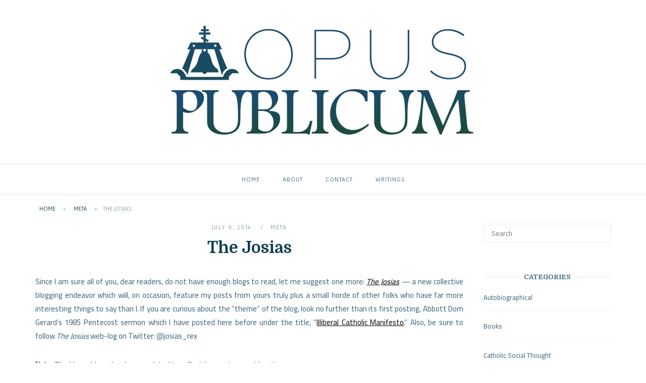

--- FILE ---
content_type: text/html; charset=UTF-8
request_url: https://opuspublicum.com/the-josias/
body_size: 13549
content:
<!DOCTYPE html>
<html dir="ltr" lang="en-US" prefix="og: https://ogp.me/ns#">
<head>
<meta charset="UTF-8">
<meta name="viewport" content="width=device-width, initial-scale=1">
<link rel="profile" href="http://gmpg.org/xfn/11">
<link rel="pingback" href="https://opuspublicum.com/xmlrpc.php">

<title>The Josias - Opus Publicum</title>
	<style>img:is([sizes="auto" i], [sizes^="auto," i]) { contain-intrinsic-size: 3000px 1500px }</style>
	
		<!-- All in One SEO 4.9.3 - aioseo.com -->
	<meta name="description" content="Since I am sure all of you, dear readers, do not have enough blogs to read, let me suggest one more: The Josias -- a new collective blogging endeavor which will, on occasion, feature my posts from yours truly plus a small horde of other folks who have far more interesting things to say than I. If" />
	<meta name="robots" content="max-image-preview:large" />
	<meta name="author" content="Gabriel S. Sanchez"/>
	<link rel="canonical" href="https://opuspublicum.com/the-josias/" />
	<meta name="generator" content="All in One SEO (AIOSEO) 4.9.3" />
		<meta property="og:locale" content="en_US" />
		<meta property="og:site_name" content="Opus Publicum -" />
		<meta property="og:type" content="article" />
		<meta property="og:title" content="The Josias - Opus Publicum" />
		<meta property="og:description" content="Since I am sure all of you, dear readers, do not have enough blogs to read, let me suggest one more: The Josias -- a new collective blogging endeavor which will, on occasion, feature my posts from yours truly plus a small horde of other folks who have far more interesting things to say than I. If" />
		<meta property="og:url" content="https://opuspublicum.com/the-josias/" />
		<meta property="og:image" content="https://opuspublicum.com/wp-content/uploads/2017/06/cropped-logo.png" />
		<meta property="og:image:secure_url" content="https://opuspublicum.com/wp-content/uploads/2017/06/cropped-logo.png" />
		<meta property="og:image:width" content="150" />
		<meta property="og:image:height" content="150" />
		<meta property="article:published_time" content="2014-07-09T18:35:45+00:00" />
		<meta property="article:modified_time" content="2017-07-13T23:03:39+00:00" />
		<meta name="twitter:card" content="summary_large_image" />
		<meta name="twitter:title" content="The Josias - Opus Publicum" />
		<meta name="twitter:description" content="Since I am sure all of you, dear readers, do not have enough blogs to read, let me suggest one more: The Josias -- a new collective blogging endeavor which will, on occasion, feature my posts from yours truly plus a small horde of other folks who have far more interesting things to say than I. If" />
		<meta name="twitter:image" content="https://opuspublicum.com/wp-content/uploads/2017/06/cropped-logo.png" />
		<script type="application/ld+json" class="aioseo-schema">
			{"@context":"https:\/\/schema.org","@graph":[{"@type":"BlogPosting","@id":"https:\/\/opuspublicum.com\/the-josias\/#blogposting","name":"The Josias - Opus Publicum","headline":"The Josias","author":{"@id":"https:\/\/opuspublicum.com\/author\/gabriel4580\/#author"},"publisher":{"@id":"https:\/\/opuspublicum.com\/#organization"},"image":{"@type":"ImageObject","url":"https:\/\/opuspublicum.com\/wp-content\/uploads\/2017\/06\/cropped-logo.png","@id":"https:\/\/opuspublicum.com\/#articleImage","width":150,"height":150},"datePublished":"2014-07-09T14:35:45-07:00","dateModified":"2017-07-13T16:03:39-07:00","inLanguage":"en-US","commentCount":3,"mainEntityOfPage":{"@id":"https:\/\/opuspublicum.com\/the-josias\/#webpage"},"isPartOf":{"@id":"https:\/\/opuspublicum.com\/the-josias\/#webpage"},"articleSection":"Meta"},{"@type":"BreadcrumbList","@id":"https:\/\/opuspublicum.com\/the-josias\/#breadcrumblist","itemListElement":[{"@type":"ListItem","@id":"https:\/\/opuspublicum.com#listItem","position":1,"name":"Home","item":"https:\/\/opuspublicum.com","nextItem":{"@type":"ListItem","@id":"https:\/\/opuspublicum.com\/category\/meta\/#listItem","name":"Meta"}},{"@type":"ListItem","@id":"https:\/\/opuspublicum.com\/category\/meta\/#listItem","position":2,"name":"Meta","item":"https:\/\/opuspublicum.com\/category\/meta\/","nextItem":{"@type":"ListItem","@id":"https:\/\/opuspublicum.com\/the-josias\/#listItem","name":"The Josias"},"previousItem":{"@type":"ListItem","@id":"https:\/\/opuspublicum.com#listItem","name":"Home"}},{"@type":"ListItem","@id":"https:\/\/opuspublicum.com\/the-josias\/#listItem","position":3,"name":"The Josias","previousItem":{"@type":"ListItem","@id":"https:\/\/opuspublicum.com\/category\/meta\/#listItem","name":"Meta"}}]},{"@type":"Organization","@id":"https:\/\/opuspublicum.com\/#organization","name":"Opus Publicum","url":"https:\/\/opuspublicum.com\/","logo":{"@type":"ImageObject","url":"https:\/\/opuspublicum.com\/wp-content\/uploads\/2017\/06\/cropped-logo.png","@id":"https:\/\/opuspublicum.com\/the-josias\/#organizationLogo","width":150,"height":150},"image":{"@id":"https:\/\/opuspublicum.com\/the-josias\/#organizationLogo"}},{"@type":"Person","@id":"https:\/\/opuspublicum.com\/author\/gabriel4580\/#author","url":"https:\/\/opuspublicum.com\/author\/gabriel4580\/","name":"Gabriel S. Sanchez","image":{"@type":"ImageObject","@id":"https:\/\/opuspublicum.com\/the-josias\/#authorImage","url":"https:\/\/secure.gravatar.com\/avatar\/aa198101c00d7179c6b7b5267489fd6d55aa1efc8a32a52ce6256569597e6623?s=96&d=mm&r=g","width":96,"height":96,"caption":"Gabriel S. Sanchez"}},{"@type":"WebPage","@id":"https:\/\/opuspublicum.com\/the-josias\/#webpage","url":"https:\/\/opuspublicum.com\/the-josias\/","name":"The Josias - Opus Publicum","description":"Since I am sure all of you, dear readers, do not have enough blogs to read, let me suggest one more: The Josias -- a new collective blogging endeavor which will, on occasion, feature my posts from yours truly plus a small horde of other folks who have far more interesting things to say than I. If","inLanguage":"en-US","isPartOf":{"@id":"https:\/\/opuspublicum.com\/#website"},"breadcrumb":{"@id":"https:\/\/opuspublicum.com\/the-josias\/#breadcrumblist"},"author":{"@id":"https:\/\/opuspublicum.com\/author\/gabriel4580\/#author"},"creator":{"@id":"https:\/\/opuspublicum.com\/author\/gabriel4580\/#author"},"datePublished":"2014-07-09T14:35:45-07:00","dateModified":"2017-07-13T16:03:39-07:00"},{"@type":"WebSite","@id":"https:\/\/opuspublicum.com\/#website","url":"https:\/\/opuspublicum.com\/","name":"Opus Publicum","inLanguage":"en-US","publisher":{"@id":"https:\/\/opuspublicum.com\/#organization"}}]}
		</script>
		<!-- All in One SEO -->

<!-- Hubbub v.1.36.3 https://morehubbub.com/ -->
<meta property="og:locale" content="en_US" />
<meta property="og:type" content="article" />
<meta property="og:title" content="The Josias" />
<meta property="og:description" content="Since I am sure all of you, dear readers, do not have enough blogs to read, let me suggest one more: The Josias -- a new collective blogging endeavor which will, on occasion, feature my posts from" />
<meta property="og:url" content="https://opuspublicum.com/the-josias/" />
<meta property="og:site_name" content="Opus Publicum" />
<meta property="og:updated_time" content="2017-07-13T16:03:39+00:00" />
<meta property="article:published_time" content="2014-07-09T14:35:45+00:00" />
<meta property="article:modified_time" content="2017-07-13T16:03:39+00:00" />
<meta name="twitter:card" content="summary_large_image" />
<meta name="twitter:title" content="The Josias" />
<meta name="twitter:description" content="Since I am sure all of you, dear readers, do not have enough blogs to read, let me suggest one more: The Josias -- a new collective blogging endeavor which will, on occasion, feature my posts from" />
<meta class="flipboard-article" content="Since I am sure all of you, dear readers, do not have enough blogs to read, let me suggest one more: The Josias -- a new collective blogging endeavor which will, on occasion, feature my posts from" />
<!-- Hubbub v.1.36.3 https://morehubbub.com/ -->
<link rel='dns-prefetch' href='//fonts.googleapis.com' />
<link rel="alternate" type="application/rss+xml" title="Opus Publicum &raquo; Feed" href="https://opuspublicum.com/feed/" />
<link rel="alternate" type="application/rss+xml" title="Opus Publicum &raquo; Comments Feed" href="https://opuspublicum.com/comments/feed/" />
		<!-- This site uses the Google Analytics by ExactMetrics plugin v8.11.1 - Using Analytics tracking - https://www.exactmetrics.com/ -->
		<!-- Note: ExactMetrics is not currently configured on this site. The site owner needs to authenticate with Google Analytics in the ExactMetrics settings panel. -->
					<!-- No tracking code set -->
				<!-- / Google Analytics by ExactMetrics -->
		<script type="text/javascript">
/* <![CDATA[ */
window._wpemojiSettings = {"baseUrl":"https:\/\/s.w.org\/images\/core\/emoji\/16.0.1\/72x72\/","ext":".png","svgUrl":"https:\/\/s.w.org\/images\/core\/emoji\/16.0.1\/svg\/","svgExt":".svg","source":{"concatemoji":"https:\/\/opuspublicum.com\/wp-includes\/js\/wp-emoji-release.min.js?ver=6.8.3"}};
/*! This file is auto-generated */
!function(s,n){var o,i,e;function c(e){try{var t={supportTests:e,timestamp:(new Date).valueOf()};sessionStorage.setItem(o,JSON.stringify(t))}catch(e){}}function p(e,t,n){e.clearRect(0,0,e.canvas.width,e.canvas.height),e.fillText(t,0,0);var t=new Uint32Array(e.getImageData(0,0,e.canvas.width,e.canvas.height).data),a=(e.clearRect(0,0,e.canvas.width,e.canvas.height),e.fillText(n,0,0),new Uint32Array(e.getImageData(0,0,e.canvas.width,e.canvas.height).data));return t.every(function(e,t){return e===a[t]})}function u(e,t){e.clearRect(0,0,e.canvas.width,e.canvas.height),e.fillText(t,0,0);for(var n=e.getImageData(16,16,1,1),a=0;a<n.data.length;a++)if(0!==n.data[a])return!1;return!0}function f(e,t,n,a){switch(t){case"flag":return n(e,"\ud83c\udff3\ufe0f\u200d\u26a7\ufe0f","\ud83c\udff3\ufe0f\u200b\u26a7\ufe0f")?!1:!n(e,"\ud83c\udde8\ud83c\uddf6","\ud83c\udde8\u200b\ud83c\uddf6")&&!n(e,"\ud83c\udff4\udb40\udc67\udb40\udc62\udb40\udc65\udb40\udc6e\udb40\udc67\udb40\udc7f","\ud83c\udff4\u200b\udb40\udc67\u200b\udb40\udc62\u200b\udb40\udc65\u200b\udb40\udc6e\u200b\udb40\udc67\u200b\udb40\udc7f");case"emoji":return!a(e,"\ud83e\udedf")}return!1}function g(e,t,n,a){var r="undefined"!=typeof WorkerGlobalScope&&self instanceof WorkerGlobalScope?new OffscreenCanvas(300,150):s.createElement("canvas"),o=r.getContext("2d",{willReadFrequently:!0}),i=(o.textBaseline="top",o.font="600 32px Arial",{});return e.forEach(function(e){i[e]=t(o,e,n,a)}),i}function t(e){var t=s.createElement("script");t.src=e,t.defer=!0,s.head.appendChild(t)}"undefined"!=typeof Promise&&(o="wpEmojiSettingsSupports",i=["flag","emoji"],n.supports={everything:!0,everythingExceptFlag:!0},e=new Promise(function(e){s.addEventListener("DOMContentLoaded",e,{once:!0})}),new Promise(function(t){var n=function(){try{var e=JSON.parse(sessionStorage.getItem(o));if("object"==typeof e&&"number"==typeof e.timestamp&&(new Date).valueOf()<e.timestamp+604800&&"object"==typeof e.supportTests)return e.supportTests}catch(e){}return null}();if(!n){if("undefined"!=typeof Worker&&"undefined"!=typeof OffscreenCanvas&&"undefined"!=typeof URL&&URL.createObjectURL&&"undefined"!=typeof Blob)try{var e="postMessage("+g.toString()+"("+[JSON.stringify(i),f.toString(),p.toString(),u.toString()].join(",")+"));",a=new Blob([e],{type:"text/javascript"}),r=new Worker(URL.createObjectURL(a),{name:"wpTestEmojiSupports"});return void(r.onmessage=function(e){c(n=e.data),r.terminate(),t(n)})}catch(e){}c(n=g(i,f,p,u))}t(n)}).then(function(e){for(var t in e)n.supports[t]=e[t],n.supports.everything=n.supports.everything&&n.supports[t],"flag"!==t&&(n.supports.everythingExceptFlag=n.supports.everythingExceptFlag&&n.supports[t]);n.supports.everythingExceptFlag=n.supports.everythingExceptFlag&&!n.supports.flag,n.DOMReady=!1,n.readyCallback=function(){n.DOMReady=!0}}).then(function(){return e}).then(function(){var e;n.supports.everything||(n.readyCallback(),(e=n.source||{}).concatemoji?t(e.concatemoji):e.wpemoji&&e.twemoji&&(t(e.twemoji),t(e.wpemoji)))}))}((window,document),window._wpemojiSettings);
/* ]]> */
</script>
<style id='wp-emoji-styles-inline-css' type='text/css'>

	img.wp-smiley, img.emoji {
		display: inline !important;
		border: none !important;
		box-shadow: none !important;
		height: 1em !important;
		width: 1em !important;
		margin: 0 0.07em !important;
		vertical-align: -0.1em !important;
		background: none !important;
		padding: 0 !important;
	}
</style>
<link rel='stylesheet' id='wp-block-library-css' href='https://opuspublicum.com/wp-includes/css/dist/block-library/style.min.css?ver=6.8.3' type='text/css' media='all' />
<style id='classic-theme-styles-inline-css' type='text/css'>
/*! This file is auto-generated */
.wp-block-button__link{color:#fff;background-color:#32373c;border-radius:9999px;box-shadow:none;text-decoration:none;padding:calc(.667em + 2px) calc(1.333em + 2px);font-size:1.125em}.wp-block-file__button{background:#32373c;color:#fff;text-decoration:none}
</style>
<link rel='stylesheet' id='aioseo/css/src/vue/standalone/blocks/table-of-contents/global.scss-css' href='https://opuspublicum.com/wp-content/plugins/all-in-one-seo-pack/dist/Lite/assets/css/table-of-contents/global.e90f6d47.css?ver=4.9.3' type='text/css' media='all' />
<link rel='stylesheet' id='font-awesome-css' href='https://opuspublicum.com/wp-content/plugins/contact-widgets/assets/css/font-awesome.min.css?ver=4.7.0' type='text/css' media='all' />
<style id='global-styles-inline-css' type='text/css'>
:root{--wp--preset--aspect-ratio--square: 1;--wp--preset--aspect-ratio--4-3: 4/3;--wp--preset--aspect-ratio--3-4: 3/4;--wp--preset--aspect-ratio--3-2: 3/2;--wp--preset--aspect-ratio--2-3: 2/3;--wp--preset--aspect-ratio--16-9: 16/9;--wp--preset--aspect-ratio--9-16: 9/16;--wp--preset--color--black: #000000;--wp--preset--color--cyan-bluish-gray: #abb8c3;--wp--preset--color--white: #ffffff;--wp--preset--color--pale-pink: #f78da7;--wp--preset--color--vivid-red: #cf2e2e;--wp--preset--color--luminous-vivid-orange: #ff6900;--wp--preset--color--luminous-vivid-amber: #fcb900;--wp--preset--color--light-green-cyan: #7bdcb5;--wp--preset--color--vivid-green-cyan: #00d084;--wp--preset--color--pale-cyan-blue: #8ed1fc;--wp--preset--color--vivid-cyan-blue: #0693e3;--wp--preset--color--vivid-purple: #9b51e0;--wp--preset--gradient--vivid-cyan-blue-to-vivid-purple: linear-gradient(135deg,rgba(6,147,227,1) 0%,rgb(155,81,224) 100%);--wp--preset--gradient--light-green-cyan-to-vivid-green-cyan: linear-gradient(135deg,rgb(122,220,180) 0%,rgb(0,208,130) 100%);--wp--preset--gradient--luminous-vivid-amber-to-luminous-vivid-orange: linear-gradient(135deg,rgba(252,185,0,1) 0%,rgba(255,105,0,1) 100%);--wp--preset--gradient--luminous-vivid-orange-to-vivid-red: linear-gradient(135deg,rgba(255,105,0,1) 0%,rgb(207,46,46) 100%);--wp--preset--gradient--very-light-gray-to-cyan-bluish-gray: linear-gradient(135deg,rgb(238,238,238) 0%,rgb(169,184,195) 100%);--wp--preset--gradient--cool-to-warm-spectrum: linear-gradient(135deg,rgb(74,234,220) 0%,rgb(151,120,209) 20%,rgb(207,42,186) 40%,rgb(238,44,130) 60%,rgb(251,105,98) 80%,rgb(254,248,76) 100%);--wp--preset--gradient--blush-light-purple: linear-gradient(135deg,rgb(255,206,236) 0%,rgb(152,150,240) 100%);--wp--preset--gradient--blush-bordeaux: linear-gradient(135deg,rgb(254,205,165) 0%,rgb(254,45,45) 50%,rgb(107,0,62) 100%);--wp--preset--gradient--luminous-dusk: linear-gradient(135deg,rgb(255,203,112) 0%,rgb(199,81,192) 50%,rgb(65,88,208) 100%);--wp--preset--gradient--pale-ocean: linear-gradient(135deg,rgb(255,245,203) 0%,rgb(182,227,212) 50%,rgb(51,167,181) 100%);--wp--preset--gradient--electric-grass: linear-gradient(135deg,rgb(202,248,128) 0%,rgb(113,206,126) 100%);--wp--preset--gradient--midnight: linear-gradient(135deg,rgb(2,3,129) 0%,rgb(40,116,252) 100%);--wp--preset--font-size--small: 13px;--wp--preset--font-size--medium: 20px;--wp--preset--font-size--large: 36px;--wp--preset--font-size--x-large: 42px;--wp--preset--spacing--20: 0.44rem;--wp--preset--spacing--30: 0.67rem;--wp--preset--spacing--40: 1rem;--wp--preset--spacing--50: 1.5rem;--wp--preset--spacing--60: 2.25rem;--wp--preset--spacing--70: 3.38rem;--wp--preset--spacing--80: 5.06rem;--wp--preset--shadow--natural: 6px 6px 9px rgba(0, 0, 0, 0.2);--wp--preset--shadow--deep: 12px 12px 50px rgba(0, 0, 0, 0.4);--wp--preset--shadow--sharp: 6px 6px 0px rgba(0, 0, 0, 0.2);--wp--preset--shadow--outlined: 6px 6px 0px -3px rgba(255, 255, 255, 1), 6px 6px rgba(0, 0, 0, 1);--wp--preset--shadow--crisp: 6px 6px 0px rgba(0, 0, 0, 1);}:where(.is-layout-flex){gap: 0.5em;}:where(.is-layout-grid){gap: 0.5em;}body .is-layout-flex{display: flex;}.is-layout-flex{flex-wrap: wrap;align-items: center;}.is-layout-flex > :is(*, div){margin: 0;}body .is-layout-grid{display: grid;}.is-layout-grid > :is(*, div){margin: 0;}:where(.wp-block-columns.is-layout-flex){gap: 2em;}:where(.wp-block-columns.is-layout-grid){gap: 2em;}:where(.wp-block-post-template.is-layout-flex){gap: 1.25em;}:where(.wp-block-post-template.is-layout-grid){gap: 1.25em;}.has-black-color{color: var(--wp--preset--color--black) !important;}.has-cyan-bluish-gray-color{color: var(--wp--preset--color--cyan-bluish-gray) !important;}.has-white-color{color: var(--wp--preset--color--white) !important;}.has-pale-pink-color{color: var(--wp--preset--color--pale-pink) !important;}.has-vivid-red-color{color: var(--wp--preset--color--vivid-red) !important;}.has-luminous-vivid-orange-color{color: var(--wp--preset--color--luminous-vivid-orange) !important;}.has-luminous-vivid-amber-color{color: var(--wp--preset--color--luminous-vivid-amber) !important;}.has-light-green-cyan-color{color: var(--wp--preset--color--light-green-cyan) !important;}.has-vivid-green-cyan-color{color: var(--wp--preset--color--vivid-green-cyan) !important;}.has-pale-cyan-blue-color{color: var(--wp--preset--color--pale-cyan-blue) !important;}.has-vivid-cyan-blue-color{color: var(--wp--preset--color--vivid-cyan-blue) !important;}.has-vivid-purple-color{color: var(--wp--preset--color--vivid-purple) !important;}.has-black-background-color{background-color: var(--wp--preset--color--black) !important;}.has-cyan-bluish-gray-background-color{background-color: var(--wp--preset--color--cyan-bluish-gray) !important;}.has-white-background-color{background-color: var(--wp--preset--color--white) !important;}.has-pale-pink-background-color{background-color: var(--wp--preset--color--pale-pink) !important;}.has-vivid-red-background-color{background-color: var(--wp--preset--color--vivid-red) !important;}.has-luminous-vivid-orange-background-color{background-color: var(--wp--preset--color--luminous-vivid-orange) !important;}.has-luminous-vivid-amber-background-color{background-color: var(--wp--preset--color--luminous-vivid-amber) !important;}.has-light-green-cyan-background-color{background-color: var(--wp--preset--color--light-green-cyan) !important;}.has-vivid-green-cyan-background-color{background-color: var(--wp--preset--color--vivid-green-cyan) !important;}.has-pale-cyan-blue-background-color{background-color: var(--wp--preset--color--pale-cyan-blue) !important;}.has-vivid-cyan-blue-background-color{background-color: var(--wp--preset--color--vivid-cyan-blue) !important;}.has-vivid-purple-background-color{background-color: var(--wp--preset--color--vivid-purple) !important;}.has-black-border-color{border-color: var(--wp--preset--color--black) !important;}.has-cyan-bluish-gray-border-color{border-color: var(--wp--preset--color--cyan-bluish-gray) !important;}.has-white-border-color{border-color: var(--wp--preset--color--white) !important;}.has-pale-pink-border-color{border-color: var(--wp--preset--color--pale-pink) !important;}.has-vivid-red-border-color{border-color: var(--wp--preset--color--vivid-red) !important;}.has-luminous-vivid-orange-border-color{border-color: var(--wp--preset--color--luminous-vivid-orange) !important;}.has-luminous-vivid-amber-border-color{border-color: var(--wp--preset--color--luminous-vivid-amber) !important;}.has-light-green-cyan-border-color{border-color: var(--wp--preset--color--light-green-cyan) !important;}.has-vivid-green-cyan-border-color{border-color: var(--wp--preset--color--vivid-green-cyan) !important;}.has-pale-cyan-blue-border-color{border-color: var(--wp--preset--color--pale-cyan-blue) !important;}.has-vivid-cyan-blue-border-color{border-color: var(--wp--preset--color--vivid-cyan-blue) !important;}.has-vivid-purple-border-color{border-color: var(--wp--preset--color--vivid-purple) !important;}.has-vivid-cyan-blue-to-vivid-purple-gradient-background{background: var(--wp--preset--gradient--vivid-cyan-blue-to-vivid-purple) !important;}.has-light-green-cyan-to-vivid-green-cyan-gradient-background{background: var(--wp--preset--gradient--light-green-cyan-to-vivid-green-cyan) !important;}.has-luminous-vivid-amber-to-luminous-vivid-orange-gradient-background{background: var(--wp--preset--gradient--luminous-vivid-amber-to-luminous-vivid-orange) !important;}.has-luminous-vivid-orange-to-vivid-red-gradient-background{background: var(--wp--preset--gradient--luminous-vivid-orange-to-vivid-red) !important;}.has-very-light-gray-to-cyan-bluish-gray-gradient-background{background: var(--wp--preset--gradient--very-light-gray-to-cyan-bluish-gray) !important;}.has-cool-to-warm-spectrum-gradient-background{background: var(--wp--preset--gradient--cool-to-warm-spectrum) !important;}.has-blush-light-purple-gradient-background{background: var(--wp--preset--gradient--blush-light-purple) !important;}.has-blush-bordeaux-gradient-background{background: var(--wp--preset--gradient--blush-bordeaux) !important;}.has-luminous-dusk-gradient-background{background: var(--wp--preset--gradient--luminous-dusk) !important;}.has-pale-ocean-gradient-background{background: var(--wp--preset--gradient--pale-ocean) !important;}.has-electric-grass-gradient-background{background: var(--wp--preset--gradient--electric-grass) !important;}.has-midnight-gradient-background{background: var(--wp--preset--gradient--midnight) !important;}.has-small-font-size{font-size: var(--wp--preset--font-size--small) !important;}.has-medium-font-size{font-size: var(--wp--preset--font-size--medium) !important;}.has-large-font-size{font-size: var(--wp--preset--font-size--large) !important;}.has-x-large-font-size{font-size: var(--wp--preset--font-size--x-large) !important;}
:where(.wp-block-post-template.is-layout-flex){gap: 1.25em;}:where(.wp-block-post-template.is-layout-grid){gap: 1.25em;}
:where(.wp-block-columns.is-layout-flex){gap: 2em;}:where(.wp-block-columns.is-layout-grid){gap: 2em;}
:root :where(.wp-block-pullquote){font-size: 1.5em;line-height: 1.6;}
</style>
<link rel='stylesheet' id='wp-components-css' href='https://opuspublicum.com/wp-includes/css/dist/components/style.min.css?ver=6.8.3' type='text/css' media='all' />
<link rel='stylesheet' id='godaddy-styles-css' href='https://opuspublicum.com/wp-content/mu-plugins/vendor/wpex/godaddy-launch/includes/Dependencies/GoDaddy/Styles/build/latest.css?ver=2.0.2' type='text/css' media='all' />
<link rel='stylesheet' id='siteorigin-unwind-style-css' href='https://opuspublicum.com/wp-content/themes/siteorigin-unwind/style.min.css?ver=1.9.20' type='text/css' media='all' />
<link rel='stylesheet' id='siteorigin-google-web-fonts-css' href='https://fonts.googleapis.com/css?family=Gafata%3Aregular%7CCairo%3Aregular%7CDomine%3A700&#038;ver=6.8.3#038;subset=latin&#038;display=block' type='text/css' media='all' />
<link rel='stylesheet' id='dpsp-frontend-style-pro-css' href='https://opuspublicum.com/wp-content/plugins/social-pug/assets/dist/style-frontend-pro.css?ver=1.36.3' type='text/css' media='all' />
<style id='dpsp-frontend-style-pro-inline-css' type='text/css'>

				@media screen and ( max-width : 720px ) {
					.dpsp-content-wrapper.dpsp-hide-on-mobile,
					.dpsp-share-text.dpsp-hide-on-mobile {
						display: none;
					}
					.dpsp-has-spacing .dpsp-networks-btns-wrapper li {
						margin:0 2% 10px 0;
					}
					.dpsp-network-btn.dpsp-has-label:not(.dpsp-has-count) {
						max-height: 40px;
						padding: 0;
						justify-content: center;
					}
					.dpsp-content-wrapper.dpsp-size-small .dpsp-network-btn.dpsp-has-label:not(.dpsp-has-count){
						max-height: 32px;
					}
					.dpsp-content-wrapper.dpsp-size-large .dpsp-network-btn.dpsp-has-label:not(.dpsp-has-count){
						max-height: 46px;
					}
				}
			
</style>
<script type="text/javascript" src="https://opuspublicum.com/wp-includes/js/jquery/jquery.min.js?ver=3.7.1" id="jquery-core-js"></script>
<script type="text/javascript" src="https://opuspublicum.com/wp-includes/js/jquery/jquery-migrate.min.js?ver=3.4.1" id="jquery-migrate-js"></script>
<link rel="https://api.w.org/" href="https://opuspublicum.com/wp-json/" /><link rel="alternate" title="JSON" type="application/json" href="https://opuspublicum.com/wp-json/wp/v2/posts/106" /><link rel="EditURI" type="application/rsd+xml" title="RSD" href="https://opuspublicum.com/xmlrpc.php?rsd" />
<meta name="generator" content="WordPress 6.8.3" />
<link rel='shortlink' href='https://opuspublicum.com/?p=106' />
<link rel="alternate" title="oEmbed (JSON)" type="application/json+oembed" href="https://opuspublicum.com/wp-json/oembed/1.0/embed?url=https%3A%2F%2Fopuspublicum.com%2Fthe-josias%2F" />
<link rel="alternate" title="oEmbed (XML)" type="text/xml+oembed" href="https://opuspublicum.com/wp-json/oembed/1.0/embed?url=https%3A%2F%2Fopuspublicum.com%2Fthe-josias%2F&#038;format=xml" />
<meta name="hubbub-info" description="Hubbub 1.36.3">				<style type="text/css" id="siteorigin-unwind-settings-custom" data-siteorigin-settings="true">
					/* style */ body,button,input,select,textarea { color: #336385; font-family: "Cairo", sans-serif; font-weight: normal;  } h1,h2,h3,h4,h5,h6 { color: #003b4f; font-family: "Domine", serif; font-weight: 700;  } blockquote { border-left: 3px solid #496f89; } abbr,acronym { border-bottom: 1px dotted #336385; } table { font-family: "Gafata", sans-serif; font-weight: normal;  } table thead th { color: #003b4f; } .button,#page #infinite-handle span button,button,input[type=button],input[type=reset],input[type=submit],.woocommerce #respond input#submit,.woocommerce a.button,.woocommerce button.button,.woocommerce input.button,.woocommerce.single-product .cart button { color: #003b4f; font-family: "Gafata", sans-serif; font-weight: normal;  } .button:hover,#page #infinite-handle span button:hover,button:hover,input[type=button]:hover,input[type=reset]:hover,input[type=submit]:hover,.woocommerce #respond input#submit:hover,.woocommerce a.button:hover,.woocommerce button.button:hover,.woocommerce input.button:hover,.woocommerce.single-product .cart button:hover { border-color: #496f89; color: #496f89; } .button:active,#page #infinite-handle span button:active,.button:focus,#page #infinite-handle span button:focus,button:active,button:focus,input[type=button]:active,input[type=button]:focus,input[type=reset]:active,input[type=reset]:focus,input[type=submit]:active,input[type=submit]:focus,.woocommerce #respond input#submit:active,.woocommerce #respond input#submit:focus,.woocommerce a.button:active,.woocommerce a.button:focus,.woocommerce button.button:active,.woocommerce button.button:focus,.woocommerce input.button:active,.woocommerce input.button:focus,.woocommerce.single-product .cart button:active,.woocommerce.single-product .cart button:focus { border-color: #496f89; color: #496f89; } input[type=text],input[type=email],input[type=url],input[type=password],input[type=search],input[type=number],input[type=tel],input[type=range],input[type=date],input[type=month],input[type=week],input[type=time],input[type=datetime],input[type=datetime-local],input[type=color],textarea { color: #7c99ae; } input[type=text]:focus,input[type=email]:focus,input[type=url]:focus,input[type=password]:focus,input[type=search]:focus,input[type=number]:focus,input[type=tel]:focus,input[type=range]:focus,input[type=date]:focus,input[type=month]:focus,input[type=week]:focus,input[type=time]:focus,input[type=datetime]:focus,input[type=datetime-local]:focus,input[type=color]:focus,textarea:focus { color: #336385; } a { color: #496f89; } a:hover,a:focus { color: #184869; } .main-navigation > div ul ul a { font-family: "Cairo", sans-serif; font-weight: normal;  } .main-navigation > div li a { color: #336385; font-family: "Gafata", sans-serif; font-weight: normal;  } .main-navigation > div li:hover > a,.main-navigation > div li.focus > a { color: #003b4f; } .search-toggle .open .svg-icon-search path { fill: #336385; } .search-toggle .close .svg-icon-close path { fill: #336385; } .menu-toggle .svg-icon-menu path { fill: #336385; } #mobile-navigation ul li a { color: #336385; font-family: "Gafata", sans-serif; font-weight: normal;  } #mobile-navigation ul li .dropdown-toggle .svg-icon-submenu path { fill: #336385; } .comment-navigation a,.posts-navigation a,.post-navigation a { color: #336385; } .comment-navigation a:hover,.posts-navigation a:hover,.post-navigation a:hover { border-color: #496f89; color: #496f89; } .posts-navigation .nav-links,.comment-navigation .nav-links { font-family: {"font":"Gafata","webfont":true,"category":"sans-serif","variant":"regular","subset":"latin"} !important; } .pagination .page-numbers { color: #336385; } .pagination .page-numbers:hover { background: #496f89; border-color: #496f89; } .pagination .dots:hover { color: #336385; } .pagination .current { background: #496f89; border-color: #496f89; } .pagination .next,.pagination .prev { font-family: "Gafata", sans-serif; font-weight: normal;  } .post-navigation { font-family: "Cairo", sans-serif; font-weight: normal;  } .post-navigation a { color: #336385; } .post-navigation a:hover { color: #496f89; } .post-navigation a .sub-title { color: #7c99ae; font-family: "Gafata", sans-serif; font-weight: normal;  } .breadcrumbs,.woocommerce .woocommerce-breadcrumb { color: #7c99ae; font-family: "Gafata", sans-serif; font-weight: normal;  } .breadcrumbs a,.woocommerce .woocommerce-breadcrumb a { color: #003b4f; } .breadcrumbs a:hover,.woocommerce .woocommerce-breadcrumb a:hover { color: #496f89; } .breadcrumbs .breadcrumb_last,.woocommerce .woocommerce-breadcrumb .breadcrumb_last { color: #7c99ae; } #secondary .widget .widget-title,#colophon .widget .widget-title,#masthead-widgets .widget .widget-title { color: #336385; } #secondary .widget a,#colophon .widget a,#masthead-widgets .widget a { color: #336385; } #secondary .widget a:hover,#colophon .widget a:hover,#masthead-widgets .widget a:hover { color: #496f89; } .widget_categories { color: #7c99ae; } .widget_categories a { color: #336385; } .widget_categories a:hover { color: #003b4f; } .widget #wp-calendar caption { color: #003b4f; font-family: "Cairo", sans-serif; font-weight: normal;  } .calendar_wrap .wp-calendar-nav a { color: #496f89; } .calendar_wrap .wp-calendar-nav a:hover { color: #184869; } .widget_recent_entries .post-date { color: #7c99ae; } .recent-posts-extended h3 { color: #336385; } .recent-posts-extended h3 a:hover { color: #003b4f; } .recent-posts-extended time { color: #7c99ae; } #secondary .widget_search .search-form button[type=submit] svg,#colophon .widget_search .search-form button[type=submit] svg,#masthead-widgets .widget_search .search-form button[type=submit] svg { fill: #336385; } #page .widget_tag_cloud a { color: #336385; } #page .widget_tag_cloud a:hover { background: #496f89; border-color: #496f89; } #masthead { margin-bottom: 20px; }    #masthead .site-branding { padding: 20px 0; } #masthead .site-branding .site-title { font-family: "Gafata", sans-serif; font-weight: normal;  } #masthead .site-branding .site-title a { color: #003b4f; } .header-design-4 #masthead .site-branding { padding: calc( 20px / 2) 0; } #masthead #masthead-widgets { margin: 20px auto; } #fullscreen-search h3 { color: #336385; font-family: "Gafata", sans-serif; font-weight: normal;  } #fullscreen-search form input[type=search] { color: #336385; } #fullscreen-search form button[type=submit] svg { fill: #7c99ae; }    .entry-meta { font-family: "Gafata", sans-serif; font-weight: normal;  } .entry-meta span { color: #7c99ae; } .entry-meta span a:hover { color: #496f89; } .entry-title { color: #003b4f; } .entry-title a:hover { color: #336385; } .more-link-wrapper .more-text { color: #003b4f; font-family: "Gafata", sans-serif; font-weight: normal;  } .more-link:hover .more-text { border: 2px solid #496f89; color: #496f89; } .page-links .page-links-title { color: #336385; } .page-links .post-page-numbers { color: #336385; } .page-links .post-page-numbers:hover,.page-links .post-page-numbers.current { border-color: #496f89; color: #496f89; } .tags-list a { color: #336385; } .tags-list a:hover { background: #336385; } .blog-layout-grid .archive-entry .entry-thumbnail .thumbnail-meta a,.blog-layout-grid .archive-entry .entry-thumbnail .thumbnail-meta span { font-family: "Gafata", sans-serif; font-weight: normal;  } .blog-layout-grid .archive-entry .more-link .more-text { color: #496f89; font-family: "Cairo", sans-serif; font-weight: normal;  } .blog-layout-grid .archive-entry .more-link .more-text:hover { color: #336385; } .blog-layout-masonry .archive-entry .entry-thumbnail .thumbnail-meta a,.blog-layout-masonry .archive-entry .entry-thumbnail .thumbnail-meta span { font-family: "Gafata", sans-serif; font-weight: normal;  } .blog-layout-masonry .archive-entry .more-link .more-text { color: #496f89; font-family: "Cairo", sans-serif; font-weight: normal;  } .blog-layout-masonry .archive-entry .more-link .more-text:hover { color: #336385; } .blog-layout-alternate .archive-entry .entry-thumbnail .thumbnail-meta a,.blog-layout-alternate .archive-entry .entry-thumbnail .thumbnail-meta span { font-family: "Gafata", sans-serif; font-weight: normal;  } .blog-layout-alternate .archive-entry .entry-content .more-link .more-text { color: #496f89; font-family: "Cairo", sans-serif; font-weight: normal;  } .blog-layout-alternate .archive-entry .entry-content .more-link .more-text:hover { color: #336385; } .blog-layout-offset .archive-entry .entry-header .entry-time { color: #7c99ae; font-family: "Gafata", sans-serif; font-weight: normal;  } .blog-layout-offset .archive-entry .entry-offset .meta-text { color: #7c99ae; } .blog-layout-offset .archive-entry .entry-offset a { color: #003b4f; } .blog-layout-offset .archive-entry .entry-offset a:hover { color: #336385; } .archive .container > .page-header,.search .container > .page-header { margin-bottom: 20px; } .archive .container > .page-header .page-title,.search .container > .page-header .page-title { font-family: "Gafata", sans-serif; font-weight: normal;  } .page-title { color: #003b4f; } .content-area .search-form button[type=submit] svg { fill: #336385; } .yarpp-related ol li .related-post-title:hover,.related-posts-section ol li .related-post-title:hover { color: #336385; } .yarpp-related ol li .related-post-date,.related-posts-section ol li .related-post-date { color: #7c99ae; } .author-box .author-description { color: #336385; } .author-box .author-description .post-author-title a { color: #003b4f; } .author-box .author-description .post-author-title a:hover { color: #336385; } .portfolio-filter-terms button { color: #7c99ae; } .portfolio-filter-terms button:hover { color: #003b4f; } .portfolio-filter-terms button.active { border-bottom: 2px solid #003b4f; color: #003b4f; } .entry-thumbnail:hover .entry-overlay { border: 2px solid #7c99ae; } .archive-project .entry-title { color: #003b4f; } .archive-project .entry-divider { border: solid #003b4f 1px; } .archive-project .entry-project-type { color: #7c99ae; font-family: "Gafata", sans-serif; font-weight: normal;  } .jetpack-portfolio-shortcode .portfolio-entry-title a { color: #003b4f; } .jetpack-portfolio-shortcode .portfolio-entry-title a:hover { color: #336385; } .jetpack-portfolio-shortcode .portfolio-entry-meta { color: #7c99ae; font-family: "Gafata", sans-serif; font-weight: normal;  } .jetpack-portfolio-shortcode .portfolio-entry-meta a { color: #7c99ae; } .jetpack-portfolio-shortcode .portfolio-entry-meta a:hover { color: #496f89; } .comment-list li.comment { color: #336385; } .comment-list li.comment .author { color: #003b4f; } .comment-list li.comment .author a { color: #003b4f; } .comment-list li.comment .author a:hover { color: #336385; } .comment-list li.comment .date { color: #7c99ae; } .comment-list li.comment .comment-reply-link { color: #003b4f; font-family: "Gafata", sans-serif; font-weight: normal;  } .comment-list li.comment .comment-reply-link:hover { color: #496f89; } .comment-reply-title #cancel-comment-reply-link { color: #7c99ae; font-family: "Gafata", sans-serif; font-weight: normal;  } .comment-reply-title #cancel-comment-reply-link:hover { color: #496f89; } #commentform label { color: #003b4f; } #commentform .comment-notes a,#commentform .logged-in-as a { color: #336385; } #commentform .comment-notes a:hover,#commentform .logged-in-as a:hover { color: #003b4f; }   #colophon .site-info { color: #336385; } #colophon .site-info a:hover { color: #003b4f; }  .site-content #jp-relatedposts .jp-relatedposts-items .jp-relatedposts-post h4 a { color: #003b4f; } .site-content #jp-relatedposts .jp-relatedposts-items .jp-relatedposts-post h4 a:hover { color: #336385; } .site-content #jp-relatedposts .jp-relatedposts-items .jp-relatedposts-post p { color: #7c99ae; } .flexslider.featured-posts-slider .featured-posts-slides .featured-post-slide .slide-content .entry-button .button:hover,.flexslider.featured-posts-slider .featured-posts-slides .featured-post-slide .slide-content .entry-button #page #infinite-handle span button:hover,#page #infinite-handle span .flexslider.featured-posts-slider .featured-posts-slides .featured-post-slide .slide-content .entry-button button:hover { color: #003b4f; }@media screen and (max-width: 768px) { .main-navigation .menu-toggle { display: block; } .main-navigation > div, .main-navigation > div ul, .main-navigation .shopping-cart { display: none; } } @media screen and (min-width: 769px) { #mobile-navigation { display: none !important; } .main-navigation > div ul { display: block; } .main-navigation .shopping-cart { display: inline-block; } .main-navigation .menu-toggle { display: none; } }				</style>
						<style type="text/css" id="wp-custom-css">
			/*
You can add your own CSS here.

Click the help icon above to learn more.
*/


p a{text-decoration:underline !important;
	color:#000000 !important;}		</style>
		</head>

<body class="wp-singular post-template-default single single-post postid-106 single-format-standard wp-custom-logo wp-theme-siteorigin-unwind css3-animations header-design-3 no-js page-layout-default page-layout-hide-masthead page-layout-hide-footer-widgets sticky-menu sidebar">

<div id="page" class="hfeed site">
	<a class="skip-link screen-reader-text" href="#content">Skip to content</a>

			<header id="masthead" class="site-header">

			
			
	<div class="container">
		<div class="site-branding">
			<a href="https://opuspublicum.com/" rel="home">
			<span class="screen-reader-text">Home</span><img width="650" height="277" src="https://opuspublicum.com/wp-content/uploads/2017/06/OPUS-SMALL.png" class="attachment-full size-full" alt="" srcset="https://opuspublicum.com/wp-content/uploads/2017/06/OPUS-SMALL.png 1x,https://opuspublicum.com/wp-content/uploads/2017/06/OPUS-BI.png 2x" decoding="async" fetchpriority="high" loading="eager" /></a>							<p class="site-description"></p>
					</div><!-- .site-branding -->
	</div><!-- .container -->

<div class="main-navigation-bar sticky-bar sticky-menu">
	<div class="container">
			<nav id="site-navigation" class="main-navigation">
							<button id="mobile-menu-button" class="menu-toggle" aria-controls="primary-menu" aria-expanded="false">				<svg version="1.1" class="svg-icon-menu" xmlns="http://www.w3.org/2000/svg" xmlns:xlink="http://www.w3.org/1999/xlink" width="27" height="32" viewBox="0 0 27 32">
					<path d="M27.429 24v2.286q0 0.464-0.339 0.804t-0.804 0.339h-25.143q-0.464 0-0.804-0.339t-0.339-0.804v-2.286q0-0.464 0.339-0.804t0.804-0.339h25.143q0.464 0 0.804 0.339t0.339 0.804zM27.429 14.857v2.286q0 0.464-0.339 0.804t-0.804 0.339h-25.143q-0.464 0-0.804-0.339t-0.339-0.804v-2.286q0-0.464 0.339-0.804t0.804-0.339h25.143q0.464 0 0.804 0.339t0.339 0.804zM27.429 5.714v2.286q0 0.464-0.339 0.804t-0.804 0.339h-25.143q-0.464 0-0.804-0.339t-0.339-0.804v-2.286q0-0.464 0.339-0.804t0.804-0.339h25.143q0.464 0 0.804 0.339t0.339 0.804z"></path>
				</svg>
			</button>
				<div class="menu-primary-menu-container"><ul id="primary-menu" class="menu"><li id="menu-item-15" class="menu-item menu-item-type-custom menu-item-object-custom menu-item-home menu-item-15"><a href="https://opuspublicum.com">Home</a></li>
<li id="menu-item-6132" class="menu-item menu-item-type-post_type menu-item-object-page menu-item-6132"><a href="https://opuspublicum.com/about-2/">About</a></li>
<li id="menu-item-6130" class="menu-item menu-item-type-post_type menu-item-object-page menu-item-6130"><a href="https://opuspublicum.com/contact-2/">Contact</a></li>
<li id="menu-item-6131" class="menu-item menu-item-type-post_type menu-item-object-page menu-item-6131"><a href="https://opuspublicum.com/writings/">Writings</a></li>
</ul></div>			</nav><!-- #site-navigation -->
	<div id="mobile-navigation"></div>
		</div>
</div><!-- .main-navigation-bar -->

		</header><!-- #masthead -->
	
	<div id="content" class="site-content">
		<div class="container">

			<div
			id="aioseo-breadcrumbs"
			class="breadcrumbs"
		>
			<div class="aioseo-breadcrumbs"><span class="aioseo-breadcrumb">
			<a href="https://opuspublicum.com" title="Home">Home</a>
		</span><span class="aioseo-breadcrumb-separator">&raquo;</span><span class="aioseo-breadcrumb">
			<a href="https://opuspublicum.com/category/meta/" title="Meta">Meta</a>
		</span><span class="aioseo-breadcrumb-separator">&raquo;</span><span class="aioseo-breadcrumb">
			The Josias
		</span></div>		</div>
		
	<div id="primary" class="content-area">
		<main id="main" class="site-main">

		
<article id="post-106" class="entry post-106 post type-post status-publish format-standard hentry category-meta grow-content-body">

	<header class="entry-header">
		<div class="entry-meta">
			
		
					<span class="entry-date">
									July 9, 2014							</span>
		
		<span class="entry-category"><a href="https://opuspublicum.com/category/meta/" rel="category tag">Meta</a></span>
		
			</div><!-- .entry-meta -->
					<h1 class="entry-title">The Josias</h1>			</header><!-- .entry-header -->

	
	<div class="entry-content">
		<p style="text-align:justify;">Since I am sure all of you, dear readers, do not have enough blogs to read, let me suggest one more: <em><a href="http://the-josias.blogspot.com/">The Josias</a> &#8212; </em>a new collective blogging endeavor which will, on occasion, feature my posts from yours truly plus a small horde of other folks who have far more interesting things to say than I. If you are curious about the &#8220;theme&#8221; of the blog, look no further than its first posting, Abbott Dom Gerard&#8217;s 1985 Pentecost sermon which I have posted here before under the title, &#8220;<a title="Illiberal Catholic Manifesto" href="http://opuspublicum.wordpress.com/2014/06/20/illiberal-catholic-manifesto/">Illiberal Catholic Manifesto</a>.&#8221; Also, be sure to follow <em>The Josias </em>web-log on Twitter: @josias_rex</p>
<p style="text-align:justify;"><strong>Note: </strong>The blog address has been updated to reflect its most current location.</p>
<p style="text-align:justify;">
	<p class="dpsp-share-text " style="margin-bottom:10px">
		Share:	</p>
	<div id="dpsp-content-bottom" class="dpsp-content-wrapper dpsp-shape-rectangular dpsp-size-medium dpsp-no-labels-mobile dpsp-show-on-mobile dpsp-button-style-1" style="min-height:40px;position:relative">
	<ul class="dpsp-networks-btns-wrapper dpsp-networks-btns-share dpsp-networks-btns-content dpsp-column-auto " style="padding:0;margin:0;list-style-type:none">
<li class="dpsp-network-list-item dpsp-network-list-item-facebook" style="float:left">
	<a rel="nofollow noopener" href="https://www.facebook.com/sharer/sharer.php?u=https%3A%2F%2Fopuspublicum.com%2Fthe-josias%2F&#038;t=The%20Josias" class="dpsp-network-btn dpsp-facebook dpsp-first dpsp-has-label dpsp-has-label-mobile" target="_blank" aria-label="Share on Facebook" title="Share on Facebook" style="font-size:14px;padding:0rem;max-height:40px" >	<span class="dpsp-network-icon "><span class="dpsp-network-icon-inner" ><svg version="1.1" xmlns="http://www.w3.org/2000/svg" width="32" height="32" viewBox="0 0 18 32"><path d="M17.12 0.224v4.704h-2.784q-1.536 0-2.080 0.64t-0.544 1.92v3.392h5.248l-0.704 5.28h-4.544v13.568h-5.472v-13.568h-4.544v-5.28h4.544v-3.904q0-3.328 1.856-5.152t4.96-1.824q2.624 0 4.064 0.224z"></path></svg></span></span>
	<span class="dpsp-network-label dpsp-network-hide-label-mobile">Facebook</span></a></li>

<li class="dpsp-network-list-item dpsp-network-list-item-x" style="float:left">
	<a rel="nofollow noopener" href="https://x.com/intent/tweet?text=The%20Josias&#038;url=https%3A%2F%2Fopuspublicum.com%2Fthe-josias%2F" class="dpsp-network-btn dpsp-x dpsp-has-label dpsp-has-label-mobile" target="_blank" aria-label="Share on X" title="Share on X" style="font-size:14px;padding:0rem;max-height:40px" >	<span class="dpsp-network-icon "><span class="dpsp-network-icon-inner" ><svg version="1.1" xmlns="http://www.w3.org/2000/svg" width="32" height="32" viewBox="0 0 32 28"><path d="M25.2,1.5h4.9l-10.7,12.3,12.6,16.7h-9.9l-7.7-10.1-8.8,10.1H.6l11.5-13.1L0,1.5h10.1l7,9.2L25.2,1.5ZM23.5,27.5h2.7L8.6,4.3h-2.9l17.8,23.2Z"></path></svg></span></span>
	<span class="dpsp-network-label dpsp-network-hide-label-mobile">Twitter</span></a></li>

<li class="dpsp-network-list-item dpsp-network-list-item-pinterest" style="float:left">
	<button rel="nofollow noopener" data-href="#" class="dpsp-network-btn dpsp-pinterest dpsp-has-label dpsp-has-label-mobile" target="_blank" aria-label="Save to Pinterest" title="Save to Pinterest" style="font-size:14px;padding:0rem;max-height:40px" >	<span class="dpsp-network-icon "><span class="dpsp-network-icon-inner" ><svg version="1.1" xmlns="http://www.w3.org/2000/svg" width="32" height="32" viewBox="0 0 23 32"><path d="M0 10.656q0-1.92 0.672-3.616t1.856-2.976 2.72-2.208 3.296-1.408 3.616-0.448q2.816 0 5.248 1.184t3.936 3.456 1.504 5.12q0 1.728-0.32 3.36t-1.088 3.168-1.792 2.656-2.56 1.856-3.392 0.672q-1.216 0-2.4-0.576t-1.728-1.568q-0.16 0.704-0.48 2.016t-0.448 1.696-0.352 1.28-0.48 1.248-0.544 1.12-0.832 1.408-1.12 1.536l-0.224 0.096-0.16-0.192q-0.288-2.816-0.288-3.36 0-1.632 0.384-3.68t1.184-5.152 0.928-3.616q-0.576-1.152-0.576-3.008 0-1.504 0.928-2.784t2.368-1.312q1.088 0 1.696 0.736t0.608 1.824q0 1.184-0.768 3.392t-0.8 3.36q0 1.12 0.8 1.856t1.952 0.736q0.992 0 1.824-0.448t1.408-1.216 0.992-1.696 0.672-1.952 0.352-1.984 0.128-1.792q0-3.072-1.952-4.8t-5.12-1.728q-3.552 0-5.952 2.304t-2.4 5.856q0 0.8 0.224 1.536t0.48 1.152 0.48 0.832 0.224 0.544q0 0.48-0.256 1.28t-0.672 0.8q-0.032 0-0.288-0.032-0.928-0.288-1.632-0.992t-1.088-1.696-0.576-1.92-0.192-1.92z"></path></svg></span></span>
	<span class="dpsp-network-label dpsp-network-hide-label-mobile">Pinterest</span></button></li>
</ul></div>
			</div><!-- .entry-content -->

	<footer class="entry-footer">
					<span class="tags-list"></span>
				</footer><!-- .entry-footer -->
</article><!-- #post-## -->
		<nav class="navigation post-navigation">
			<h2 class="screen-reader-text">Post navigation</h2>
			<div class="nav-links">
				<div class="nav-previous">
					<a href="https://opuspublicum.com/catholic-libertarianism-still-gets-it-wrong/" rel="prev"><span class="sub-title"><span>&larr;</span> Previous Post</span> <div>Catholic Libertarianism Still Gets It Wrong</div></a>				</div>
				<div class="nav-next">
					<a href="https://opuspublicum.com/the-other-illiberal-catholicism/" rel="next"><span class="sub-title">Next Post <span>&rarr;</span></span> <div>The Other Illiberal Catholicism</div></a>				</div>
			</div><!-- .nav-links -->
		</nav><!-- .navigation -->
			<div class="author-box">
			<div class="author-avatar">
				<img alt='' src='https://secure.gravatar.com/avatar/aa198101c00d7179c6b7b5267489fd6d55aa1efc8a32a52ce6256569597e6623?s=240&#038;d=mm&#038;r=g' srcset='https://secure.gravatar.com/avatar/aa198101c00d7179c6b7b5267489fd6d55aa1efc8a32a52ce6256569597e6623?s=480&#038;d=mm&#038;r=g 2x' class='avatar avatar-240 photo' height='240' width='240' decoding='async'/>			</div>
			<div class="author-description">
				<span class="post-author-title">
					<a href="https://opuspublicum.com/author/gabriel4580/">
						Gabriel S. Sanchez					</a>
				</span>
				<div></div>
			</div>
		</div>
		
			<div class="related-posts-section">
				<h2 class="related-posts heading-strike">You may also like</h2>
									<ol>
																					<li>
									<a href="https://opuspublicum.com/its-wednesday-lilla-will-return/" rel="bookmark" title="It&#8217;s Wednesday (Lilla Will Return)">
																					<img width="263" height="174" src="https://opuspublicum.com/wp-content/uploads/2017/10/20170903_234654822_iOS-263x174.jpg" class="attachment-siteorigin-unwind-263x174-crop size-siteorigin-unwind-263x174-crop wp-post-image" alt="" decoding="async" srcset="https://opuspublicum.com/wp-content/uploads/2017/10/20170903_234654822_iOS-263x174.jpg 263w, https://opuspublicum.com/wp-content/uploads/2017/10/20170903_234654822_iOS-360x238.jpg 360w" sizes="(max-width: 263px) 100vw, 263px" />																				<h3 class="related-post-title">It&#8217;s Wednesday (Lilla Will Return)</h3>
										<p class="related-post-date">October 11, 2017</p>
									</a>
								</li>
															<li>
									<a href="https://opuspublicum.com/opus-publicum-on-the-move-again/" rel="bookmark" title="Opus Publicum On The Move (Again)">
																				<h3 class="related-post-title">Opus Publicum On The Move (Again)</h3>
										<p class="related-post-date">May 6, 2017</p>
									</a>
								</li>
															<li>
									<a href="https://opuspublicum.com/opus-publicum-on-the-move/" rel="bookmark" title="Opus Publicum on the Move">
																				<h3 class="related-post-title">Opus Publicum on the Move</h3>
										<p class="related-post-date">February 9, 2017</p>
									</a>
								</li>
																		</ol>
							</div>
		
		</main><!-- #main -->
	</div><!-- #primary -->


<aside id="secondary" class="widget-area">
	<aside id="search-2" class="widget widget_search"><form method="get" class="search-form" action="https://opuspublicum.com/">
	<input type="search" name="s" aria-label="Search for" placeholder="Search" value="" />
	<button type="submit" aria-label="Search">
			</button>
</form>
</aside><aside id="categories-4" class="widget widget_categories"><h2 class="widget-title heading-strike">Categories</h2>
			<ul>
					<li class="cat-item cat-item-4"><a href="https://opuspublicum.com/category/autobiographical/">Autobiographical</a>
</li>
	<li class="cat-item cat-item-5"><a href="https://opuspublicum.com/category/books/">Books</a>
</li>
	<li class="cat-item cat-item-6"><a href="https://opuspublicum.com/category/catholic-social-thought/">Catholic Social Thought</a>
</li>
	<li class="cat-item cat-item-7"><a href="https://opuspublicum.com/category/church/">Church</a>
</li>
	<li class="cat-item cat-item-8"><a href="https://opuspublicum.com/category/eastern-catholicism/">Eastern Catholicism</a>
</li>
	<li class="cat-item cat-item-9"><a href="https://opuspublicum.com/category/eastern-orthodox-church/">Eastern Orthodox Church</a>
</li>
	<li class="cat-item cat-item-10"><a href="https://opuspublicum.com/category/economics/">Economics</a>
</li>
	<li class="cat-item cat-item-11"><a href="https://opuspublicum.com/category/ephemera/">Ephemera</a>
</li>
	<li class="cat-item cat-item-12"><a href="https://opuspublicum.com/category/humor/">Humor</a>
</li>
	<li class="cat-item cat-item-13"><a href="https://opuspublicum.com/category/integralism/">Integralism</a>
</li>
	<li class="cat-item cat-item-14"><a href="https://opuspublicum.com/category/law/">Law</a>
</li>
	<li class="cat-item cat-item-15"><a href="https://opuspublicum.com/category/liturgy/">Liturgy</a>
</li>
	<li class="cat-item cat-item-16"><a href="https://opuspublicum.com/category/meta/">Meta</a>
</li>
	<li class="cat-item cat-item-17"><a href="https://opuspublicum.com/category/movies/">Movies</a>
</li>
	<li class="cat-item cat-item-18"><a href="https://opuspublicum.com/category/music/">Music</a>
</li>
	<li class="cat-item cat-item-19"><a href="https://opuspublicum.com/category/orthodox-social-thought/">Orthodox Social Thought</a>
</li>
	<li class="cat-item cat-item-20"><a href="https://opuspublicum.com/category/philosophy/">Philosophy</a>
</li>
	<li class="cat-item cat-item-21"><a href="https://opuspublicum.com/category/political-economy/">Political Economy</a>
</li>
	<li class="cat-item cat-item-22"><a href="https://opuspublicum.com/category/politics/">Politics</a>
</li>
	<li class="cat-item cat-item-23"><a href="https://opuspublicum.com/category/reading/">Reading</a>
</li>
	<li class="cat-item cat-item-24"><a href="https://opuspublicum.com/category/roman-catholic-church/">Roman Catholic Church</a>
</li>
	<li class="cat-item cat-item-25"><a href="https://opuspublicum.com/category/sale/">Sale</a>
</li>
	<li class="cat-item cat-item-26"><a href="https://opuspublicum.com/category/spirituality/">Spirituality</a>
</li>
	<li class="cat-item cat-item-27"><a href="https://opuspublicum.com/category/theology/">Theology</a>
</li>
	<li class="cat-item cat-item-1"><a href="https://opuspublicum.com/category/uncategorized/">Uncategorized</a>
</li>
	<li class="cat-item cat-item-28"><a href="https://opuspublicum.com/category/world/">World</a>
</li>
	<li class="cat-item cat-item-29"><a href="https://opuspublicum.com/category/wrestling/">Wrestling</a>
</li>
	<li class="cat-item cat-item-30"><a href="https://opuspublicum.com/category/year-of-100-books/">Year of 100 Books</a>
</li>
			</ul>

			</aside><aside id="archives-3" class="widget widget_archive"><h2 class="widget-title heading-strike">Archives</h2>
			<ul>
					<li><a href='https://opuspublicum.com/2022/11/'>November 2022</a></li>
	<li><a href='https://opuspublicum.com/2022/10/'>October 2022</a></li>
	<li><a href='https://opuspublicum.com/2022/09/'>September 2022</a></li>
	<li><a href='https://opuspublicum.com/2022/08/'>August 2022</a></li>
	<li><a href='https://opuspublicum.com/2022/07/'>July 2022</a></li>
	<li><a href='https://opuspublicum.com/2022/03/'>March 2022</a></li>
	<li><a href='https://opuspublicum.com/2021/07/'>July 2021</a></li>
	<li><a href='https://opuspublicum.com/2021/06/'>June 2021</a></li>
	<li><a href='https://opuspublicum.com/2021/05/'>May 2021</a></li>
	<li><a href='https://opuspublicum.com/2021/01/'>January 2021</a></li>
	<li><a href='https://opuspublicum.com/2020/11/'>November 2020</a></li>
	<li><a href='https://opuspublicum.com/2019/03/'>March 2019</a></li>
	<li><a href='https://opuspublicum.com/2019/02/'>February 2019</a></li>
	<li><a href='https://opuspublicum.com/2018/12/'>December 2018</a></li>
	<li><a href='https://opuspublicum.com/2018/10/'>October 2018</a></li>
	<li><a href='https://opuspublicum.com/2018/04/'>April 2018</a></li>
	<li><a href='https://opuspublicum.com/2018/03/'>March 2018</a></li>
	<li><a href='https://opuspublicum.com/2018/02/'>February 2018</a></li>
	<li><a href='https://opuspublicum.com/2018/01/'>January 2018</a></li>
	<li><a href='https://opuspublicum.com/2017/12/'>December 2017</a></li>
	<li><a href='https://opuspublicum.com/2017/10/'>October 2017</a></li>
	<li><a href='https://opuspublicum.com/2017/09/'>September 2017</a></li>
	<li><a href='https://opuspublicum.com/2017/08/'>August 2017</a></li>
	<li><a href='https://opuspublicum.com/2017/07/'>July 2017</a></li>
	<li><a href='https://opuspublicum.com/2017/06/'>June 2017</a></li>
	<li><a href='https://opuspublicum.com/2017/05/'>May 2017</a></li>
	<li><a href='https://opuspublicum.com/2017/04/'>April 2017</a></li>
	<li><a href='https://opuspublicum.com/2017/03/'>March 2017</a></li>
	<li><a href='https://opuspublicum.com/2017/02/'>February 2017</a></li>
	<li><a href='https://opuspublicum.com/2017/01/'>January 2017</a></li>
	<li><a href='https://opuspublicum.com/2016/12/'>December 2016</a></li>
	<li><a href='https://opuspublicum.com/2016/11/'>November 2016</a></li>
	<li><a href='https://opuspublicum.com/2016/10/'>October 2016</a></li>
	<li><a href='https://opuspublicum.com/2016/09/'>September 2016</a></li>
	<li><a href='https://opuspublicum.com/2016/08/'>August 2016</a></li>
	<li><a href='https://opuspublicum.com/2016/07/'>July 2016</a></li>
	<li><a href='https://opuspublicum.com/2016/06/'>June 2016</a></li>
	<li><a href='https://opuspublicum.com/2016/05/'>May 2016</a></li>
	<li><a href='https://opuspublicum.com/2016/04/'>April 2016</a></li>
	<li><a href='https://opuspublicum.com/2016/03/'>March 2016</a></li>
	<li><a href='https://opuspublicum.com/2016/02/'>February 2016</a></li>
	<li><a href='https://opuspublicum.com/2016/01/'>January 2016</a></li>
	<li><a href='https://opuspublicum.com/2015/12/'>December 2015</a></li>
	<li><a href='https://opuspublicum.com/2015/11/'>November 2015</a></li>
	<li><a href='https://opuspublicum.com/2015/10/'>October 2015</a></li>
	<li><a href='https://opuspublicum.com/2015/09/'>September 2015</a></li>
	<li><a href='https://opuspublicum.com/2015/08/'>August 2015</a></li>
	<li><a href='https://opuspublicum.com/2015/07/'>July 2015</a></li>
	<li><a href='https://opuspublicum.com/2015/06/'>June 2015</a></li>
	<li><a href='https://opuspublicum.com/2015/05/'>May 2015</a></li>
	<li><a href='https://opuspublicum.com/2015/04/'>April 2015</a></li>
	<li><a href='https://opuspublicum.com/2015/03/'>March 2015</a></li>
	<li><a href='https://opuspublicum.com/2015/02/'>February 2015</a></li>
	<li><a href='https://opuspublicum.com/2015/01/'>January 2015</a></li>
	<li><a href='https://opuspublicum.com/2014/12/'>December 2014</a></li>
	<li><a href='https://opuspublicum.com/2014/11/'>November 2014</a></li>
	<li><a href='https://opuspublicum.com/2014/10/'>October 2014</a></li>
	<li><a href='https://opuspublicum.com/2014/09/'>September 2014</a></li>
	<li><a href='https://opuspublicum.com/2014/08/'>August 2014</a></li>
	<li><a href='https://opuspublicum.com/2014/07/'>July 2014</a></li>
	<li><a href='https://opuspublicum.com/2014/06/'>June 2014</a></li>
			</ul>

			</aside></aside><!-- #secondary -->
		</div><!-- .container -->
	</div><!-- #content -->

	<footer id="colophon" class="site-footer">

					<div class="container">
							</div>
		
		<div class="site-info">
			<div class="container">
				<span>2026 &copy; Opus Publicum</span><span>Theme by <a href="https://siteorigin.com/">SiteOrigin</a></span>			</div><!-- .container -->
		</div><!-- .site-info -->
	</footer><!-- #colophon -->
</div><!-- #page -->


<script type="speculationrules">
{"prefetch":[{"source":"document","where":{"and":[{"href_matches":"\/*"},{"not":{"href_matches":["\/wp-*.php","\/wp-admin\/*","\/wp-content\/uploads\/*","\/wp-content\/*","\/wp-content\/plugins\/*","\/wp-content\/themes\/siteorigin-unwind\/*","\/*\\?(.+)"]}},{"not":{"selector_matches":"a[rel~=\"nofollow\"]"}},{"not":{"selector_matches":".no-prefetch, .no-prefetch a"}}]},"eagerness":"conservative"}]}
</script>
<div id="mv-grow-data" data-settings='{&quot;general&quot;:{&quot;contentSelector&quot;:false,&quot;show_count&quot;:{&quot;content&quot;:false,&quot;sidebar&quot;:false},&quot;isTrellis&quot;:false,&quot;license_last4&quot;:&quot;&quot;},&quot;post&quot;:{&quot;ID&quot;:106,&quot;categories&quot;:[{&quot;ID&quot;:16}]},&quot;shareCounts&quot;:{&quot;facebook&quot;:0,&quot;pinterest&quot;:0,&quot;google-plus&quot;:0},&quot;shouldRun&quot;:true,&quot;buttonSVG&quot;:{&quot;share&quot;:{&quot;height&quot;:32,&quot;width&quot;:26,&quot;paths&quot;:[&quot;M20.8 20.8q1.984 0 3.392 1.376t1.408 3.424q0 1.984-1.408 3.392t-3.392 1.408-3.392-1.408-1.408-3.392q0-0.192 0.032-0.448t0.032-0.384l-8.32-4.992q-1.344 1.024-2.944 1.024-1.984 0-3.392-1.408t-1.408-3.392 1.408-3.392 3.392-1.408q1.728 0 2.944 0.96l8.32-4.992q0-0.128-0.032-0.384t-0.032-0.384q0-1.984 1.408-3.392t3.392-1.408 3.392 1.376 1.408 3.424q0 1.984-1.408 3.392t-3.392 1.408q-1.664 0-2.88-1.024l-8.384 4.992q0.064 0.256 0.064 0.832 0 0.512-0.064 0.768l8.384 4.992q1.152-0.96 2.88-0.96z&quot;]},&quot;facebook&quot;:{&quot;height&quot;:32,&quot;width&quot;:18,&quot;paths&quot;:[&quot;M17.12 0.224v4.704h-2.784q-1.536 0-2.080 0.64t-0.544 1.92v3.392h5.248l-0.704 5.28h-4.544v13.568h-5.472v-13.568h-4.544v-5.28h4.544v-3.904q0-3.328 1.856-5.152t4.96-1.824q2.624 0 4.064 0.224z&quot;]},&quot;twitter&quot;:{&quot;height&quot;:28,&quot;width&quot;:32,&quot;paths&quot;:[&quot;M25.2,1.5h4.9l-10.7,12.3,12.6,16.7h-9.9l-7.7-10.1-8.8,10.1H.6l11.5-13.1L0,1.5h10.1l7,9.2L25.2,1.5ZM23.5,27.5h2.7L8.6,4.3h-2.9l17.8,23.2Z&quot;]},&quot;pinterest&quot;:{&quot;height&quot;:32,&quot;width&quot;:23,&quot;paths&quot;:[&quot;M0 10.656q0-1.92 0.672-3.616t1.856-2.976 2.72-2.208 3.296-1.408 3.616-0.448q2.816 0 5.248 1.184t3.936 3.456 1.504 5.12q0 1.728-0.32 3.36t-1.088 3.168-1.792 2.656-2.56 1.856-3.392 0.672q-1.216 0-2.4-0.576t-1.728-1.568q-0.16 0.704-0.48 2.016t-0.448 1.696-0.352 1.28-0.48 1.248-0.544 1.12-0.832 1.408-1.12 1.536l-0.224 0.096-0.16-0.192q-0.288-2.816-0.288-3.36 0-1.632 0.384-3.68t1.184-5.152 0.928-3.616q-0.576-1.152-0.576-3.008 0-1.504 0.928-2.784t2.368-1.312q1.088 0 1.696 0.736t0.608 1.824q0 1.184-0.768 3.392t-0.8 3.36q0 1.12 0.8 1.856t1.952 0.736q0.992 0 1.824-0.448t1.408-1.216 0.992-1.696 0.672-1.952 0.352-1.984 0.128-1.792q0-3.072-1.952-4.8t-5.12-1.728q-3.552 0-5.952 2.304t-2.4 5.856q0 0.8 0.224 1.536t0.48 1.152 0.48 0.832 0.224 0.544q0 0.48-0.256 1.28t-0.672 0.8q-0.032 0-0.288-0.032-0.928-0.288-1.632-0.992t-1.088-1.696-0.576-1.92-0.192-1.92z&quot;]}},&quot;inlineContentHook&quot;:[&quot;loop_start&quot;]}'></div><script type="text/javascript" src="https://opuspublicum.com/wp-content/themes/siteorigin-unwind/js/jquery.fitvids.min.js?ver=1.1" id="jquery-fitvids-js"></script>
<script type="text/javascript" src="https://opuspublicum.com/wp-content/themes/siteorigin-unwind/js/unwind.min.js?ver=1.9.20" id="siteorigin-unwind-script-js"></script>
<script type="text/javascript" src="https://opuspublicum.com/wp-content/themes/siteorigin-unwind/js/skip-link-focus-fix.min.js?ver=20130115" id="siteorigin-unwind-skip-link-focus-fix-js"></script>
<script type="text/javascript" id="dpsp-frontend-js-pro-js-extra">
/* <![CDATA[ */
var dpsp_ajax_send_save_this_email = {"ajax_url":"https:\/\/opuspublicum.com\/wp-admin\/admin-ajax.php","dpsp_token":"fad16b8cdc"};
/* ]]> */
</script>
<script type="text/javascript" async data-noptimize  data-cfasync="false" src="https://opuspublicum.com/wp-content/plugins/social-pug/assets/dist/front-end-free.js?ver=1.36.3" id="dpsp-frontend-js-pro-js"></script>

</body>
</html>
